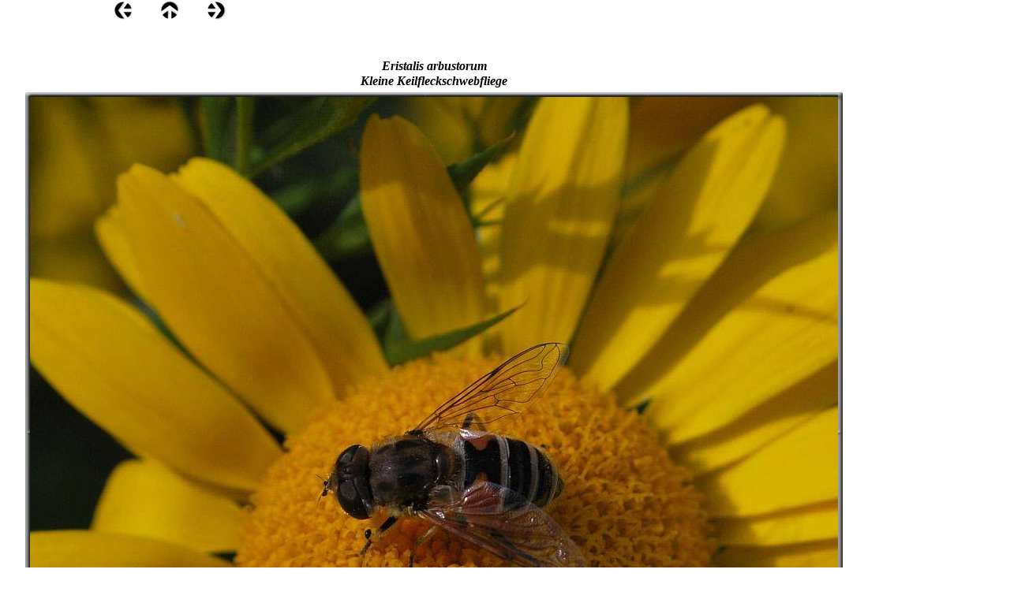

--- FILE ---
content_type: text/html
request_url: https://www.siggi-exner.de/html/schwebfliegen_15.html
body_size: 6781
content:

<!DOCTYPE HTML PUBLIC "-//W3C//DTD HTML 4.01 Transitional//EN">
<html>
<head>
<title>Schwebfliegen</title>
<meta http-equiv="Content-Type" content="text/html; charset=ISO-8859-1">
<meta name="Copyright" content="Siggi Exner">
<meta name="Keywords" content="Schwebfliegen -  Syrphidae">
<meta name="Language" content="deutsch">
<meta name="Description" content="Bildersammlung über Schwebfliegen - Syrphidae Zweiflügler">
<meta name="Author" content="Siggi Exner">
<meta name="Generator" content="Bilder von Schwebfliegen -  Syrphidae von Siggi Exner, Siegfried, Engter, Naturgarten, ">
<link rel="stylesheet" type="text/css" href="../html/fusion.css">
<link rel="stylesheet" type="text/css" href="../html/style.css">
<link rel="stylesheet" type="text/css" href="../html/site.css">
</head>
<body style="margin: 0px;">
 <table border="0" cellspacing="0" cellpadding="0" width="1072">
  <tr valign="top" align="left">
   <td height="1" width="28"><img src="../assets/images/autogen/clearpixel.gif" width="28" height="1" border="0" alt=""></td>
   <td width="116"><img src="../assets/images/autogen/clearpixel.gif" width="116" height="1" border="0" alt=""></td>
   <td></td>
   <td width="35"><img src="../assets/images/autogen/clearpixel.gif" width="35" height="1" border="0" alt=""></td>
   <td></td>
   <td width="35"><img src="../assets/images/autogen/clearpixel.gif" width="35" height="1" border="0" alt=""></td>
   <td></td>
   <td width="786"><img src="../assets/images/autogen/clearpixel.gif" width="786" height="1" border="0" alt=""></td>
  </tr>
  <tr valign="top" align="left">
   <td colspan="2" height="24"></td>
   <td width="24"><a href="../html/schwebfliegen_14.html"><img id="Bild12994" height="24" width="24" src="../assets/images/NavLeft.gif" border="0" alt=""></a></td>
   <td></td>
   <td width="24"><a href="../html/insekten_teil_2.html"><img id="Bild12995" height="24" width="24" src="../assets/images/NavUp.gif" border="0" alt=""></a></td>
   <td></td>
   <td width="24"><a href="../html/schwebfliegen_16.html"><img id="Bild12996" height="24" width="24" src="../assets/images/NavRight.gif" border="0" alt=""></a></td>
   <td></td>
  </tr>
  <tr valign="top" align="left">
   <td colspan="8" height="40"></td>
  </tr>
  <tr valign="top" align="left">
   <td height="1041"></td>
   <td colspan="7" width="1044">
    <table id="Tabelle35815" border="0" cellspacing="3" cellpadding="1">
     <tr>
      <td width="1036"></td>
     </tr>
     <tr>
      <td style="font-family: 'Times New Roman Baltic', serif; font-size: 16px; font-weight: bold; font-style: italic; text-decoration: none ; text-align: center;">
       <p style="font-family: 'Times New Roman Baltic', serif; font-size: 16px; font-weight: bold; font-style: italic; text-decoration: none ; text-align: center; margin-bottom: 0px;">Eristalis arbustorum <br>Kleine Keilfleckschwebfliege</p>
      </td>
     </tr>
     <tr>
      <td>
       <table width="1036" border="0" cellspacing="0" cellpadding="0" align="left">
        <tr>
         <td>
          <table id="Table1" border="0" cellspacing="0" cellpadding="0">
           <tr>
            <td width="6">
             <p style="margin-bottom: 0px;"><img id="Picture3" height="6" width="6" src="../assets/images/autogen/top_left_basic4_5.gif" vspace="0" hspace="0" align="bottom" border="0" alt=""></p>
            </td>
            <td width="1024" style="background-image: url('../assets/images/top_background_basic4.gif');">
             <p style="margin-bottom: 0px;"><img id="Picture6" height="1" width="1" src="../assets/images/autogen/spacer_66.gif" vspace="0" hspace="0" align="bottom" border="0" alt=""></p>
            </td>
            <td width="6">
             <p style="margin-bottom: 0px;"><img id="Picture9" height="6" width="6" src="../assets/images/autogen/top_right_background4_1.gif" vspace="0" hspace="0" align="bottom" border="0" alt=""></p>
            </td>
           </tr>
           <tr>
            <td style="background-image: url('../assets/images/left_background_basic4.gif');">
             <p style="margin-bottom: 0px;"><img id="Picture12" height="1" width="1" src="../assets/images/autogen/spacer_67.gif" vspace="0" hspace="0" align="bottom" border="0" alt=""></p>
            </td>
            <td style="background-color: rgb(222,222,222);">
             <p style="margin-bottom: 0px;"><img id="Datenfeld14310" height="951" width="1024" src="../assets/images/db_images/db_Kleine_Keilfleckschwebfliege-w_9986.jpg" vspace="0" hspace="0" align="bottom" border="0" alt="Eristalis arbustorum Kleine Keilfleckschwebfliege" title="Eristalis arbustorum Kleine Keilfleckschwebfliege"></p>
            </td>
            <td style="background-image: url('../assets/images/right_background_basic4.gif');">
             <p style="margin-bottom: 0px;"><img id="Picture18" height="1" width="1" src="../assets/images/autogen/spacer_2.gif" vspace="0" hspace="0" align="bottom" border="0" alt=""></p>
            </td>
           </tr>
           <tr>
            <td>
             <p style="margin-bottom: 0px;"><img id="Picture21" height="6" width="6" src="../assets/images/autogen/bottom_left_basic4_2.gif" vspace="0" hspace="0" align="bottom" border="0" alt=""></p>
            </td>
            <td style="background-image: url('../assets/images/bottom_background_basic4.gif');">
             <p style="margin-bottom: 0px;"><img id="Picture24" height="1" width="1" src="../assets/images/autogen/spacer_68.gif" vspace="0" hspace="0" align="bottom" border="0" alt=""></p>
            </td>
            <td>
             <p style="margin-bottom: 0px;"><img id="Picture27" height="6" width="6" src="../assets/images/autogen/bottom_right_basic4_1.gif" vspace="0" hspace="0" align="bottom" border="0" alt=""></p>
            </td>
           </tr>
          </table>
         </td>
        </tr>
       </table>
      </td>
     </tr>
     <tr>
      <td style="font-family: 'Arial Baltic', sans-serif; font-size: 14px; text-decoration: none ; text-align: center;">
       <p style="font-family: 'Arial Baltic', sans-serif; font-size: 14px; text-decoration: none ; text-align: center; margin-bottom: 0px;">Weibchen; Sie ist mit 8 bis 11 mm kleiner als die anderen Eristalis Arten.</p>
      </td>
     </tr>
    </table>
   </td>
  </tr>
 </table>
 <!-- Start Analysecode -->
<script type="text/javascript">
var gaJsHost = (("https:" == document.location.protocol) ? "https://ssl." : "http://www.");
document.write(unescape("%3Cscript src='" + gaJsHost + "google-analytics.com/ga.js' type='text/javascript'%3E%3C/script%3E"));
</script>
<script type="text/javascript">
var pageTracker = _gat._getTracker("UA-7905229-1");
pageTracker._initData();
pageTracker._trackPageview();
</script>
<!-- Ende Analysecode -->
</body>
</html>
 